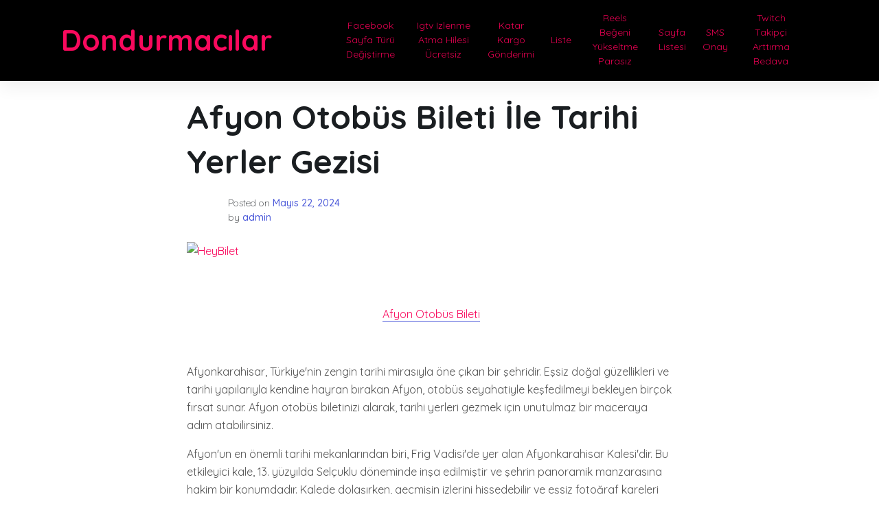

--- FILE ---
content_type: text/html; charset=UTF-8
request_url: https://dondurmacilar.com.tr/afyon-otobus-bileti-ile-tarihi-yerler-gezisi/
body_size: 14259
content:
<!doctype html>
<html lang="tr">
<head>
	<meta charset="UTF-8">
	<meta name="viewport" content="width=device-width, initial-scale=1">
	<link rel="profile" href="https://gmpg.org/xfn/11">

	<title>Afyon Otobüs Bileti İle Tarihi Yerler Gezisi &#8211; Dondurmacılar</title>
<meta name='robots' content='max-image-preview:large' />
<link rel='dns-prefetch' href='//fonts.googleapis.com' />
<link rel="alternate" type="application/rss+xml" title="Dondurmacılar &raquo; akışı" href="https://dondurmacilar.com.tr/feed/" />
<link rel="alternate" type="application/rss+xml" title="Dondurmacılar &raquo; yorum akışı" href="https://dondurmacilar.com.tr/comments/feed/" />
<link rel="alternate" title="oEmbed (JSON)" type="application/json+oembed" href="https://dondurmacilar.com.tr/wp-json/oembed/1.0/embed?url=https%3A%2F%2Fdondurmacilar.com.tr%2Fafyon-otobus-bileti-ile-tarihi-yerler-gezisi%2F" />
<link rel="alternate" title="oEmbed (XML)" type="text/xml+oembed" href="https://dondurmacilar.com.tr/wp-json/oembed/1.0/embed?url=https%3A%2F%2Fdondurmacilar.com.tr%2Fafyon-otobus-bileti-ile-tarihi-yerler-gezisi%2F&#038;format=xml" />
<style id='wp-img-auto-sizes-contain-inline-css'>
img:is([sizes=auto i],[sizes^="auto," i]){contain-intrinsic-size:3000px 1500px}
/*# sourceURL=wp-img-auto-sizes-contain-inline-css */
</style>
<style id='wp-emoji-styles-inline-css'>

	img.wp-smiley, img.emoji {
		display: inline !important;
		border: none !important;
		box-shadow: none !important;
		height: 1em !important;
		width: 1em !important;
		margin: 0 0.07em !important;
		vertical-align: -0.1em !important;
		background: none !important;
		padding: 0 !important;
	}
/*# sourceURL=wp-emoji-styles-inline-css */
</style>
<style id='wp-block-library-inline-css'>
:root{--wp-block-synced-color:#7a00df;--wp-block-synced-color--rgb:122,0,223;--wp-bound-block-color:var(--wp-block-synced-color);--wp-editor-canvas-background:#ddd;--wp-admin-theme-color:#007cba;--wp-admin-theme-color--rgb:0,124,186;--wp-admin-theme-color-darker-10:#006ba1;--wp-admin-theme-color-darker-10--rgb:0,107,160.5;--wp-admin-theme-color-darker-20:#005a87;--wp-admin-theme-color-darker-20--rgb:0,90,135;--wp-admin-border-width-focus:2px}@media (min-resolution:192dpi){:root{--wp-admin-border-width-focus:1.5px}}.wp-element-button{cursor:pointer}:root .has-very-light-gray-background-color{background-color:#eee}:root .has-very-dark-gray-background-color{background-color:#313131}:root .has-very-light-gray-color{color:#eee}:root .has-very-dark-gray-color{color:#313131}:root .has-vivid-green-cyan-to-vivid-cyan-blue-gradient-background{background:linear-gradient(135deg,#00d084,#0693e3)}:root .has-purple-crush-gradient-background{background:linear-gradient(135deg,#34e2e4,#4721fb 50%,#ab1dfe)}:root .has-hazy-dawn-gradient-background{background:linear-gradient(135deg,#faaca8,#dad0ec)}:root .has-subdued-olive-gradient-background{background:linear-gradient(135deg,#fafae1,#67a671)}:root .has-atomic-cream-gradient-background{background:linear-gradient(135deg,#fdd79a,#004a59)}:root .has-nightshade-gradient-background{background:linear-gradient(135deg,#330968,#31cdcf)}:root .has-midnight-gradient-background{background:linear-gradient(135deg,#020381,#2874fc)}:root{--wp--preset--font-size--normal:16px;--wp--preset--font-size--huge:42px}.has-regular-font-size{font-size:1em}.has-larger-font-size{font-size:2.625em}.has-normal-font-size{font-size:var(--wp--preset--font-size--normal)}.has-huge-font-size{font-size:var(--wp--preset--font-size--huge)}.has-text-align-center{text-align:center}.has-text-align-left{text-align:left}.has-text-align-right{text-align:right}.has-fit-text{white-space:nowrap!important}#end-resizable-editor-section{display:none}.aligncenter{clear:both}.items-justified-left{justify-content:flex-start}.items-justified-center{justify-content:center}.items-justified-right{justify-content:flex-end}.items-justified-space-between{justify-content:space-between}.screen-reader-text{border:0;clip-path:inset(50%);height:1px;margin:-1px;overflow:hidden;padding:0;position:absolute;width:1px;word-wrap:normal!important}.screen-reader-text:focus{background-color:#ddd;clip-path:none;color:#444;display:block;font-size:1em;height:auto;left:5px;line-height:normal;padding:15px 23px 14px;text-decoration:none;top:5px;width:auto;z-index:100000}html :where(.has-border-color){border-style:solid}html :where([style*=border-top-color]){border-top-style:solid}html :where([style*=border-right-color]){border-right-style:solid}html :where([style*=border-bottom-color]){border-bottom-style:solid}html :where([style*=border-left-color]){border-left-style:solid}html :where([style*=border-width]){border-style:solid}html :where([style*=border-top-width]){border-top-style:solid}html :where([style*=border-right-width]){border-right-style:solid}html :where([style*=border-bottom-width]){border-bottom-style:solid}html :where([style*=border-left-width]){border-left-style:solid}html :where(img[class*=wp-image-]){height:auto;max-width:100%}:where(figure){margin:0 0 1em}html :where(.is-position-sticky){--wp-admin--admin-bar--position-offset:var(--wp-admin--admin-bar--height,0px)}@media screen and (max-width:600px){html :where(.is-position-sticky){--wp-admin--admin-bar--position-offset:0px}}

/*# sourceURL=wp-block-library-inline-css */
</style><style id='wp-block-archives-inline-css'>
.wp-block-archives{box-sizing:border-box}.wp-block-archives-dropdown label{display:block}
/*# sourceURL=https://dondurmacilar.com.tr/wp-includes/blocks/archives/style.min.css */
</style>
<style id='wp-block-categories-inline-css'>
.wp-block-categories{box-sizing:border-box}.wp-block-categories.alignleft{margin-right:2em}.wp-block-categories.alignright{margin-left:2em}.wp-block-categories.wp-block-categories-dropdown.aligncenter{text-align:center}.wp-block-categories .wp-block-categories__label{display:block;width:100%}
/*# sourceURL=https://dondurmacilar.com.tr/wp-includes/blocks/categories/style.min.css */
</style>
<style id='wp-block-heading-inline-css'>
h1:where(.wp-block-heading).has-background,h2:where(.wp-block-heading).has-background,h3:where(.wp-block-heading).has-background,h4:where(.wp-block-heading).has-background,h5:where(.wp-block-heading).has-background,h6:where(.wp-block-heading).has-background{padding:1.25em 2.375em}h1.has-text-align-left[style*=writing-mode]:where([style*=vertical-lr]),h1.has-text-align-right[style*=writing-mode]:where([style*=vertical-rl]),h2.has-text-align-left[style*=writing-mode]:where([style*=vertical-lr]),h2.has-text-align-right[style*=writing-mode]:where([style*=vertical-rl]),h3.has-text-align-left[style*=writing-mode]:where([style*=vertical-lr]),h3.has-text-align-right[style*=writing-mode]:where([style*=vertical-rl]),h4.has-text-align-left[style*=writing-mode]:where([style*=vertical-lr]),h4.has-text-align-right[style*=writing-mode]:where([style*=vertical-rl]),h5.has-text-align-left[style*=writing-mode]:where([style*=vertical-lr]),h5.has-text-align-right[style*=writing-mode]:where([style*=vertical-rl]),h6.has-text-align-left[style*=writing-mode]:where([style*=vertical-lr]),h6.has-text-align-right[style*=writing-mode]:where([style*=vertical-rl]){rotate:180deg}
/*# sourceURL=https://dondurmacilar.com.tr/wp-includes/blocks/heading/style.min.css */
</style>
<style id='wp-block-latest-comments-inline-css'>
ol.wp-block-latest-comments{box-sizing:border-box;margin-left:0}:where(.wp-block-latest-comments:not([style*=line-height] .wp-block-latest-comments__comment)){line-height:1.1}:where(.wp-block-latest-comments:not([style*=line-height] .wp-block-latest-comments__comment-excerpt p)){line-height:1.8}.has-dates :where(.wp-block-latest-comments:not([style*=line-height])),.has-excerpts :where(.wp-block-latest-comments:not([style*=line-height])){line-height:1.5}.wp-block-latest-comments .wp-block-latest-comments{padding-left:0}.wp-block-latest-comments__comment{list-style:none;margin-bottom:1em}.has-avatars .wp-block-latest-comments__comment{list-style:none;min-height:2.25em}.has-avatars .wp-block-latest-comments__comment .wp-block-latest-comments__comment-excerpt,.has-avatars .wp-block-latest-comments__comment .wp-block-latest-comments__comment-meta{margin-left:3.25em}.wp-block-latest-comments__comment-excerpt p{font-size:.875em;margin:.36em 0 1.4em}.wp-block-latest-comments__comment-date{display:block;font-size:.75em}.wp-block-latest-comments .avatar,.wp-block-latest-comments__comment-avatar{border-radius:1.5em;display:block;float:left;height:2.5em;margin-right:.75em;width:2.5em}.wp-block-latest-comments[class*=-font-size] a,.wp-block-latest-comments[style*=font-size] a{font-size:inherit}
/*# sourceURL=https://dondurmacilar.com.tr/wp-includes/blocks/latest-comments/style.min.css */
</style>
<style id='wp-block-latest-posts-inline-css'>
.wp-block-latest-posts{box-sizing:border-box}.wp-block-latest-posts.alignleft{margin-right:2em}.wp-block-latest-posts.alignright{margin-left:2em}.wp-block-latest-posts.wp-block-latest-posts__list{list-style:none}.wp-block-latest-posts.wp-block-latest-posts__list li{clear:both;overflow-wrap:break-word}.wp-block-latest-posts.is-grid{display:flex;flex-wrap:wrap}.wp-block-latest-posts.is-grid li{margin:0 1.25em 1.25em 0;width:100%}@media (min-width:600px){.wp-block-latest-posts.columns-2 li{width:calc(50% - .625em)}.wp-block-latest-posts.columns-2 li:nth-child(2n){margin-right:0}.wp-block-latest-posts.columns-3 li{width:calc(33.33333% - .83333em)}.wp-block-latest-posts.columns-3 li:nth-child(3n){margin-right:0}.wp-block-latest-posts.columns-4 li{width:calc(25% - .9375em)}.wp-block-latest-posts.columns-4 li:nth-child(4n){margin-right:0}.wp-block-latest-posts.columns-5 li{width:calc(20% - 1em)}.wp-block-latest-posts.columns-5 li:nth-child(5n){margin-right:0}.wp-block-latest-posts.columns-6 li{width:calc(16.66667% - 1.04167em)}.wp-block-latest-posts.columns-6 li:nth-child(6n){margin-right:0}}:root :where(.wp-block-latest-posts.is-grid){padding:0}:root :where(.wp-block-latest-posts.wp-block-latest-posts__list){padding-left:0}.wp-block-latest-posts__post-author,.wp-block-latest-posts__post-date{display:block;font-size:.8125em}.wp-block-latest-posts__post-excerpt,.wp-block-latest-posts__post-full-content{margin-bottom:1em;margin-top:.5em}.wp-block-latest-posts__featured-image a{display:inline-block}.wp-block-latest-posts__featured-image img{height:auto;max-width:100%;width:auto}.wp-block-latest-posts__featured-image.alignleft{float:left;margin-right:1em}.wp-block-latest-posts__featured-image.alignright{float:right;margin-left:1em}.wp-block-latest-posts__featured-image.aligncenter{margin-bottom:1em;text-align:center}
/*# sourceURL=https://dondurmacilar.com.tr/wp-includes/blocks/latest-posts/style.min.css */
</style>
<style id='wp-block-search-inline-css'>
.wp-block-search__button{margin-left:10px;word-break:normal}.wp-block-search__button.has-icon{line-height:0}.wp-block-search__button svg{height:1.25em;min-height:24px;min-width:24px;width:1.25em;fill:currentColor;vertical-align:text-bottom}:where(.wp-block-search__button){border:1px solid #ccc;padding:6px 10px}.wp-block-search__inside-wrapper{display:flex;flex:auto;flex-wrap:nowrap;max-width:100%}.wp-block-search__label{width:100%}.wp-block-search.wp-block-search__button-only .wp-block-search__button{box-sizing:border-box;display:flex;flex-shrink:0;justify-content:center;margin-left:0;max-width:100%}.wp-block-search.wp-block-search__button-only .wp-block-search__inside-wrapper{min-width:0!important;transition-property:width}.wp-block-search.wp-block-search__button-only .wp-block-search__input{flex-basis:100%;transition-duration:.3s}.wp-block-search.wp-block-search__button-only.wp-block-search__searchfield-hidden,.wp-block-search.wp-block-search__button-only.wp-block-search__searchfield-hidden .wp-block-search__inside-wrapper{overflow:hidden}.wp-block-search.wp-block-search__button-only.wp-block-search__searchfield-hidden .wp-block-search__input{border-left-width:0!important;border-right-width:0!important;flex-basis:0;flex-grow:0;margin:0;min-width:0!important;padding-left:0!important;padding-right:0!important;width:0!important}:where(.wp-block-search__input){appearance:none;border:1px solid #949494;flex-grow:1;font-family:inherit;font-size:inherit;font-style:inherit;font-weight:inherit;letter-spacing:inherit;line-height:inherit;margin-left:0;margin-right:0;min-width:3rem;padding:8px;text-decoration:unset!important;text-transform:inherit}:where(.wp-block-search__button-inside .wp-block-search__inside-wrapper){background-color:#fff;border:1px solid #949494;box-sizing:border-box;padding:4px}:where(.wp-block-search__button-inside .wp-block-search__inside-wrapper) .wp-block-search__input{border:none;border-radius:0;padding:0 4px}:where(.wp-block-search__button-inside .wp-block-search__inside-wrapper) .wp-block-search__input:focus{outline:none}:where(.wp-block-search__button-inside .wp-block-search__inside-wrapper) :where(.wp-block-search__button){padding:4px 8px}.wp-block-search.aligncenter .wp-block-search__inside-wrapper{margin:auto}.wp-block[data-align=right] .wp-block-search.wp-block-search__button-only .wp-block-search__inside-wrapper{float:right}
/*# sourceURL=https://dondurmacilar.com.tr/wp-includes/blocks/search/style.min.css */
</style>
<style id='wp-block-group-inline-css'>
.wp-block-group{box-sizing:border-box}:where(.wp-block-group.wp-block-group-is-layout-constrained){position:relative}
/*# sourceURL=https://dondurmacilar.com.tr/wp-includes/blocks/group/style.min.css */
</style>
<style id='global-styles-inline-css'>
:root{--wp--preset--aspect-ratio--square: 1;--wp--preset--aspect-ratio--4-3: 4/3;--wp--preset--aspect-ratio--3-4: 3/4;--wp--preset--aspect-ratio--3-2: 3/2;--wp--preset--aspect-ratio--2-3: 2/3;--wp--preset--aspect-ratio--16-9: 16/9;--wp--preset--aspect-ratio--9-16: 9/16;--wp--preset--color--black: #000000;--wp--preset--color--cyan-bluish-gray: #abb8c3;--wp--preset--color--white: #ffffff;--wp--preset--color--pale-pink: #f78da7;--wp--preset--color--vivid-red: #cf2e2e;--wp--preset--color--luminous-vivid-orange: #ff6900;--wp--preset--color--luminous-vivid-amber: #fcb900;--wp--preset--color--light-green-cyan: #7bdcb5;--wp--preset--color--vivid-green-cyan: #00d084;--wp--preset--color--pale-cyan-blue: #8ed1fc;--wp--preset--color--vivid-cyan-blue: #0693e3;--wp--preset--color--vivid-purple: #9b51e0;--wp--preset--gradient--vivid-cyan-blue-to-vivid-purple: linear-gradient(135deg,rgb(6,147,227) 0%,rgb(155,81,224) 100%);--wp--preset--gradient--light-green-cyan-to-vivid-green-cyan: linear-gradient(135deg,rgb(122,220,180) 0%,rgb(0,208,130) 100%);--wp--preset--gradient--luminous-vivid-amber-to-luminous-vivid-orange: linear-gradient(135deg,rgb(252,185,0) 0%,rgb(255,105,0) 100%);--wp--preset--gradient--luminous-vivid-orange-to-vivid-red: linear-gradient(135deg,rgb(255,105,0) 0%,rgb(207,46,46) 100%);--wp--preset--gradient--very-light-gray-to-cyan-bluish-gray: linear-gradient(135deg,rgb(238,238,238) 0%,rgb(169,184,195) 100%);--wp--preset--gradient--cool-to-warm-spectrum: linear-gradient(135deg,rgb(74,234,220) 0%,rgb(151,120,209) 20%,rgb(207,42,186) 40%,rgb(238,44,130) 60%,rgb(251,105,98) 80%,rgb(254,248,76) 100%);--wp--preset--gradient--blush-light-purple: linear-gradient(135deg,rgb(255,206,236) 0%,rgb(152,150,240) 100%);--wp--preset--gradient--blush-bordeaux: linear-gradient(135deg,rgb(254,205,165) 0%,rgb(254,45,45) 50%,rgb(107,0,62) 100%);--wp--preset--gradient--luminous-dusk: linear-gradient(135deg,rgb(255,203,112) 0%,rgb(199,81,192) 50%,rgb(65,88,208) 100%);--wp--preset--gradient--pale-ocean: linear-gradient(135deg,rgb(255,245,203) 0%,rgb(182,227,212) 50%,rgb(51,167,181) 100%);--wp--preset--gradient--electric-grass: linear-gradient(135deg,rgb(202,248,128) 0%,rgb(113,206,126) 100%);--wp--preset--gradient--midnight: linear-gradient(135deg,rgb(2,3,129) 0%,rgb(40,116,252) 100%);--wp--preset--font-size--small: 13px;--wp--preset--font-size--medium: 20px;--wp--preset--font-size--large: 36px;--wp--preset--font-size--x-large: 42px;--wp--preset--spacing--20: 0.44rem;--wp--preset--spacing--30: 0.67rem;--wp--preset--spacing--40: 1rem;--wp--preset--spacing--50: 1.5rem;--wp--preset--spacing--60: 2.25rem;--wp--preset--spacing--70: 3.38rem;--wp--preset--spacing--80: 5.06rem;--wp--preset--shadow--natural: 6px 6px 9px rgba(0, 0, 0, 0.2);--wp--preset--shadow--deep: 12px 12px 50px rgba(0, 0, 0, 0.4);--wp--preset--shadow--sharp: 6px 6px 0px rgba(0, 0, 0, 0.2);--wp--preset--shadow--outlined: 6px 6px 0px -3px rgb(255, 255, 255), 6px 6px rgb(0, 0, 0);--wp--preset--shadow--crisp: 6px 6px 0px rgb(0, 0, 0);}:where(.is-layout-flex){gap: 0.5em;}:where(.is-layout-grid){gap: 0.5em;}body .is-layout-flex{display: flex;}.is-layout-flex{flex-wrap: wrap;align-items: center;}.is-layout-flex > :is(*, div){margin: 0;}body .is-layout-grid{display: grid;}.is-layout-grid > :is(*, div){margin: 0;}:where(.wp-block-columns.is-layout-flex){gap: 2em;}:where(.wp-block-columns.is-layout-grid){gap: 2em;}:where(.wp-block-post-template.is-layout-flex){gap: 1.25em;}:where(.wp-block-post-template.is-layout-grid){gap: 1.25em;}.has-black-color{color: var(--wp--preset--color--black) !important;}.has-cyan-bluish-gray-color{color: var(--wp--preset--color--cyan-bluish-gray) !important;}.has-white-color{color: var(--wp--preset--color--white) !important;}.has-pale-pink-color{color: var(--wp--preset--color--pale-pink) !important;}.has-vivid-red-color{color: var(--wp--preset--color--vivid-red) !important;}.has-luminous-vivid-orange-color{color: var(--wp--preset--color--luminous-vivid-orange) !important;}.has-luminous-vivid-amber-color{color: var(--wp--preset--color--luminous-vivid-amber) !important;}.has-light-green-cyan-color{color: var(--wp--preset--color--light-green-cyan) !important;}.has-vivid-green-cyan-color{color: var(--wp--preset--color--vivid-green-cyan) !important;}.has-pale-cyan-blue-color{color: var(--wp--preset--color--pale-cyan-blue) !important;}.has-vivid-cyan-blue-color{color: var(--wp--preset--color--vivid-cyan-blue) !important;}.has-vivid-purple-color{color: var(--wp--preset--color--vivid-purple) !important;}.has-black-background-color{background-color: var(--wp--preset--color--black) !important;}.has-cyan-bluish-gray-background-color{background-color: var(--wp--preset--color--cyan-bluish-gray) !important;}.has-white-background-color{background-color: var(--wp--preset--color--white) !important;}.has-pale-pink-background-color{background-color: var(--wp--preset--color--pale-pink) !important;}.has-vivid-red-background-color{background-color: var(--wp--preset--color--vivid-red) !important;}.has-luminous-vivid-orange-background-color{background-color: var(--wp--preset--color--luminous-vivid-orange) !important;}.has-luminous-vivid-amber-background-color{background-color: var(--wp--preset--color--luminous-vivid-amber) !important;}.has-light-green-cyan-background-color{background-color: var(--wp--preset--color--light-green-cyan) !important;}.has-vivid-green-cyan-background-color{background-color: var(--wp--preset--color--vivid-green-cyan) !important;}.has-pale-cyan-blue-background-color{background-color: var(--wp--preset--color--pale-cyan-blue) !important;}.has-vivid-cyan-blue-background-color{background-color: var(--wp--preset--color--vivid-cyan-blue) !important;}.has-vivid-purple-background-color{background-color: var(--wp--preset--color--vivid-purple) !important;}.has-black-border-color{border-color: var(--wp--preset--color--black) !important;}.has-cyan-bluish-gray-border-color{border-color: var(--wp--preset--color--cyan-bluish-gray) !important;}.has-white-border-color{border-color: var(--wp--preset--color--white) !important;}.has-pale-pink-border-color{border-color: var(--wp--preset--color--pale-pink) !important;}.has-vivid-red-border-color{border-color: var(--wp--preset--color--vivid-red) !important;}.has-luminous-vivid-orange-border-color{border-color: var(--wp--preset--color--luminous-vivid-orange) !important;}.has-luminous-vivid-amber-border-color{border-color: var(--wp--preset--color--luminous-vivid-amber) !important;}.has-light-green-cyan-border-color{border-color: var(--wp--preset--color--light-green-cyan) !important;}.has-vivid-green-cyan-border-color{border-color: var(--wp--preset--color--vivid-green-cyan) !important;}.has-pale-cyan-blue-border-color{border-color: var(--wp--preset--color--pale-cyan-blue) !important;}.has-vivid-cyan-blue-border-color{border-color: var(--wp--preset--color--vivid-cyan-blue) !important;}.has-vivid-purple-border-color{border-color: var(--wp--preset--color--vivid-purple) !important;}.has-vivid-cyan-blue-to-vivid-purple-gradient-background{background: var(--wp--preset--gradient--vivid-cyan-blue-to-vivid-purple) !important;}.has-light-green-cyan-to-vivid-green-cyan-gradient-background{background: var(--wp--preset--gradient--light-green-cyan-to-vivid-green-cyan) !important;}.has-luminous-vivid-amber-to-luminous-vivid-orange-gradient-background{background: var(--wp--preset--gradient--luminous-vivid-amber-to-luminous-vivid-orange) !important;}.has-luminous-vivid-orange-to-vivid-red-gradient-background{background: var(--wp--preset--gradient--luminous-vivid-orange-to-vivid-red) !important;}.has-very-light-gray-to-cyan-bluish-gray-gradient-background{background: var(--wp--preset--gradient--very-light-gray-to-cyan-bluish-gray) !important;}.has-cool-to-warm-spectrum-gradient-background{background: var(--wp--preset--gradient--cool-to-warm-spectrum) !important;}.has-blush-light-purple-gradient-background{background: var(--wp--preset--gradient--blush-light-purple) !important;}.has-blush-bordeaux-gradient-background{background: var(--wp--preset--gradient--blush-bordeaux) !important;}.has-luminous-dusk-gradient-background{background: var(--wp--preset--gradient--luminous-dusk) !important;}.has-pale-ocean-gradient-background{background: var(--wp--preset--gradient--pale-ocean) !important;}.has-electric-grass-gradient-background{background: var(--wp--preset--gradient--electric-grass) !important;}.has-midnight-gradient-background{background: var(--wp--preset--gradient--midnight) !important;}.has-small-font-size{font-size: var(--wp--preset--font-size--small) !important;}.has-medium-font-size{font-size: var(--wp--preset--font-size--medium) !important;}.has-large-font-size{font-size: var(--wp--preset--font-size--large) !important;}.has-x-large-font-size{font-size: var(--wp--preset--font-size--x-large) !important;}
/*# sourceURL=global-styles-inline-css */
</style>

<style id='classic-theme-styles-inline-css'>
/*! This file is auto-generated */
.wp-block-button__link{color:#fff;background-color:#32373c;border-radius:9999px;box-shadow:none;text-decoration:none;padding:calc(.667em + 2px) calc(1.333em + 2px);font-size:1.125em}.wp-block-file__button{background:#32373c;color:#fff;text-decoration:none}
/*# sourceURL=/wp-includes/css/classic-themes.min.css */
</style>
<link rel='stylesheet' id='phnewsexpress-style-css' href='https://dondurmacilar.com.tr/wp-content/themes/ph-news-express/style.css?ver=1.0.2.2' media='all' />
<link rel='stylesheet' id='bootstrap-css' href='https://dondurmacilar.com.tr/wp-content/themes/ph-news-express/lib/bootstrap/bootstrap.min.css?ver=6.9' media='all' />
<link rel='stylesheet' id='fontawesome-css' href='https://dondurmacilar.com.tr/wp-content/themes/ph-news-express/lib/font-awesome/css/all.min.css?ver=6.9' media='all' />
<link rel='stylesheet' id='acme-ticker-css-css' href='https://dondurmacilar.com.tr/wp-content/themes/ph-news-express/lib/acmeticker/css/style.min.css?ver=6.9' media='all' />
<link rel='stylesheet' id='owl-carousel-css-css' href='https://dondurmacilar.com.tr/wp-content/themes/ph-news-express/lib/owl-carousel/dist/assets/owl.carousel.min.css?ver=6.9' media='all' />
<link rel='stylesheet' id='owl-carousel-theme-css-css' href='https://dondurmacilar.com.tr/wp-content/themes/ph-news-express/lib/owl-carousel/dist/assets/owl.theme.default.min.css?ver=6.9' media='all' />
<link rel='stylesheet' id='sidr-dark-css-css' href='https://dondurmacilar.com.tr/wp-content/themes/ph-news-express/lib/sidr/stylesheets/jquery.sidr.dark.min.css?ver=6.9' media='all' />
<link rel='stylesheet' id='phnewsexpress-primary-font-css' href='//fonts.googleapis.com/css2?family=Quicksand%3Awght%40100%3B200%3B300%3B400%3B500%3B600%3B700%3B900&#038;display=swap&#038;ver=6.9' media='all' />
<link rel='stylesheet' id='phnewsexpress-secondary-font-css' href='//fonts.googleapis.com/css2?family=Oswald%3Awght%40300%3B400%3B500%3B600%3B700&#038;display=swap&#038;ver=6.9' media='all' />
<link rel='stylesheet' id='phnewsexpress-core-css' href='https://dondurmacilar.com.tr/wp-content/themes/ph-news-express/design-files/core/core.css?ver=6.9' media='all' />
<link rel='stylesheet' id='phnewsexpress-header-css' href='https://dondurmacilar.com.tr/wp-content/themes/ph-news-express/design-files/header/style5/header.css?ver=6.9' media='all' />
<link rel='stylesheet' id='phnewsexpress-blog-style1-css' href='https://dondurmacilar.com.tr/wp-content/themes/ph-news-express/design-files/blog-style/blog-style1.css?ver=6.9' media='all' />
<link rel='stylesheet' id='phnewsexpress-single-css' href='https://dondurmacilar.com.tr/wp-content/themes/ph-news-express/design-files/single/single.css?ver=6.9' media='all' />
<link rel='stylesheet' id='phnewsexpress-sidebar-css' href='https://dondurmacilar.com.tr/wp-content/themes/ph-news-express/design-files/sidebar/sidebar.css?ver=6.9' media='all' />
<link rel='stylesheet' id='phnewsexpress-footer-css' href='https://dondurmacilar.com.tr/wp-content/themes/ph-news-express/design-files/footer/footer.css?ver=6.9' media='all' />
<link rel='stylesheet' id='phnewsexpress-featured-modules-css' href='https://dondurmacilar.com.tr/wp-content/themes/ph-news-express/design-files/featured-modules/featured-modules.css?ver=6.9' media='all' />
<script src="https://dondurmacilar.com.tr/wp-includes/js/jquery/jquery.min.js?ver=3.7.1" id="jquery-core-js"></script>
<script src="https://dondurmacilar.com.tr/wp-includes/js/jquery/jquery-migrate.min.js?ver=3.4.1" id="jquery-migrate-js"></script>
<link rel="https://api.w.org/" href="https://dondurmacilar.com.tr/wp-json/" /><link rel="alternate" title="JSON" type="application/json" href="https://dondurmacilar.com.tr/wp-json/wp/v2/posts/249" /><link rel="canonical" href="https://dondurmacilar.com.tr/afyon-otobus-bileti-ile-tarihi-yerler-gezisi/" />
<link rel='shortlink' href='https://dondurmacilar.com.tr/?p=249' />
 <style>
 	:root {
		 --phnewsexpress-primary: #f9095d;
		 --phnewsexpress-primary-text: #f9ffe7;
		 --phnewsexpress-background-main: #ffffff;
		 --phnewsexpress-background-darker: #eeeeee;
		 
		 --phnewsexpress-secondary: #4a58d9;
		 --phnewsexpress-secondary-text: #FFFFFF;
		 --phnewsexpress-secondary-dark: #5241c1;
		 
		 --phnewsexpress-text-dark: #111;
		 --phnewsexpress-text: #555;
		 --phnewsexpress-text-light: #777;
		 
		 --phnewsexpress-header-background: #000000;
		 --phnewsexpress-header-text: #FFFFFF;
		 --phnewsexpress-menu-text: #e70051;
		 --phnewsexpress-title-text: #ce034a;
		 --phnewsexpress-header-lighter: #222222;

		 --phnewsexpress-top-bar-background: #000;
		 --phnewsexpress-top-bar-text: #777777;
		 
		 --phnewsexpress-mobile-header-background: #000000;
		 --phnewsexpress-mobile-header-text: #222222;
	 }
 </style>
<style>
			#masthead.style3 #middle-bar {
				background: linear-gradient(90deg, 
					#c90000,
					#8158ff				 );
			}
		</style> <style>
	 #masthead #site-branding .custom-logo {
		 max-height: 90px !important;
	 }
 </style>
	<style type="text/css">
			#site-branding .site-title a {
			color: #ffffff;
		}
		</style>
	</head>

<body class="wp-singular post-template-default single single-post postid-249 single-format-standard wp-theme-ph-news-express">
<div id="page" class="site">
	<a class="skip-link screen-reader-text" href="#primary">Skip to content</a>
	
				<header id="masthead" class="site-header style5 d-none d-sm-none d-md-block">
				<div>
										<div id="middle-bar">
	<div class="container">
		<div class="row">
			<div id="site-branding" class="col-md-4 col-lg-4">
									<div class="site-title h1"><a id="title" href="https://dondurmacilar.com.tr/" rel="home">Dondurmacılar</a></div>
			</div><!-- .site-branding -->
			
			<nav id="site-navigation" class="col-md-8 col-lg-8 main-navigation">
				<div class="container">
					<div id="primary-menu" class="menu"><ul>
<li class="page_item page-item-14"><a href="https://dondurmacilar.com.tr/facebook-sayfa-turu-degistirme/">Facebook Sayfa Türü Değiştirme</a></li>
<li class="page_item page-item-16"><a href="https://dondurmacilar.com.tr/igtv-izlenme-atma-hilesi-ucretsiz/">Igtv Izlenme Atma Hilesi Ücretsiz</a></li>
<li class="page_item page-item-10"><a href="https://dondurmacilar.com.tr/katar-kargo-gonderimi/">Katar Kargo Gönderimi</a></li>
<li class="page_item page-item-22"><a href="https://dondurmacilar.com.tr/liste/">Liste</a></li>
<li class="page_item page-item-18"><a href="https://dondurmacilar.com.tr/reels-begeni-yukseltme-parasiz/">Reels Beğeni Yükseltme Parasız</a></li>
<li class="page_item page-item-30"><a href="https://dondurmacilar.com.tr/sayfa-listesi/">Sayfa Listesi</a></li>
<li class="page_item page-item-59"><a href="https://dondurmacilar.com.tr/sms-onay/">SMS Onay</a></li>
<li class="page_item page-item-12"><a href="https://dondurmacilar.com.tr/twitch-takipci-arttirma-bedava/">Twitch Takipçi Arttırma Bedava</a></li>
</ul></div>
				</div>
			</nav><!-- #site-navigation -->
		</div>
	</div>
</div>	
				</div>		
			</header><!-- #masthead -->
			
	<header id="masthead-mobile" class="d-flex d-sm-flex d-md-none">
		<a href="#sidr" id="sidr-toggle" class="toggle-menu-hamburger"><i class="fa fa-bars"></i></a>
		<div id="site-branding-mobile">
			<div class="site-title h1"><a href="https://dondurmacilar.com.tr/" rel="home">Dondurmacılar</a></div>
	</div><!-- .site-branding -->		<a href="#search-drop" class="search-toggle"><i class="fa fa-search"></i></a>
	</header>	

	<div class="container">
		<div class="row">
	<main id="primary" class="site-main col-md-8 offset-md-2 offset-sm-0 offset-lg-2">

		<article id="post-249" class="single-style2 post-249 post type-post status-publish format-standard hentry category-uncategorized">

	<header class="entry-header">
		<h1 class="entry-title">Afyon Otobüs Bileti İle Tarihi Yerler Gezisi</h1>	
			<div class="entry-meta">
					 <div class="entry-meta-style2 row">
		 <div class="col author-avatar">
			 		 </div>
		 <div class="col">
			 <span class="posted-on">Posted on <a href="https://dondurmacilar.com.tr/afyon-otobus-bileti-ile-tarihi-yerler-gezisi/" rel="bookmark"><time class="entry-date published updated" datetime="2024-05-22T12:21:38+00:00">Mayıs 22, 2024</time></a></span><span class="byline"> by <span class="author vcard"><a class="url fn n" href="https://dondurmacilar.com.tr/author/adwod/">admin</a></span></span>		 </div>
	 </div>
	 
	 			</div><!-- .entry-meta -->
	</header><!-- .entry-header -->

	
	<div class="entry-content clearfix">
		<p><a title="HeyBilet" href="https://www.heybilet.com/"><img fetchpriority="high" decoding="async" class="aligncenter" src="https://www.heybilet.com/img/hey781.jpg" alt="HeyBilet" width="1080" height="720" border="0" /><br />
</a></p>
<p style="text-align: center"><strong><a href="https://www.heybilet.com/otobus-bileti/afyon">Afyon Otobüs Bileti</a></strong></p>
<p>&nbsp;</p>
<p>Afyonkarahisar, Türkiye&#039;nin zengin tarihi mirasıyla öne çıkan bir şehridir. Eşsiz doğal güzellikleri ve tarihi yapılarıyla kendine hayran bırakan Afyon, otobüs seyahatiyle keşfedilmeyi bekleyen birçok fırsat sunar. Afyon otobüs biletinizi alarak, tarihi yerleri gezmek için unutulmaz bir maceraya adım atabilirsiniz.</p>
<p>Afyon&#039;un en önemli tarihi mekanlarından biri, Frig Vadisi&#039;de yer alan Afyonkarahisar Kalesi&#039;dir. Bu etkileyici kale, 13. yüzyılda Selçuklu döneminde inşa edilmiştir ve şehrin panoramik manzarasına hakim bir konumdadır. Kalede dolaşırken, geçmişin izlerini hissedebilir ve eşsiz fotoğraf kareleri yakalayabilirsiniz.</p>
<p>Tarihe yolculuğunuzda bir sonraki durak Sultan Ahmed Camii olmalıdır. Bu muhteşem cami, Osmanlı İmparatorluğu döneminde inşa edilen nadide eserlerden biridir. İhtişamlı mimarisi ve zarif süslemeleriyle ziyaretçilerini büyülemektedir. Caminin içinde yer alan müzede ise Osmanlı dönemine ait tarihi eserleri keşfedebilirsiniz.</p>
<p>Afyon otobüs biletinizi kullanarak, tarihi termal hamamlardan da faydalanabilirsiniz. Türkiye&#039;nin en ünlü termal merkezlerinden biri olan Afyon, şifalı sularıyla ün kazanmıştır. Termal hamamlarda yorgunluğunuzu atarken aynı zamanda sağlık turizmi deneyimi yaşayabilirsiniz. Şehrin doğal güzellikleri arasında yer alan Gazlıgöl ve Kaplıcaları, huzurlu bir kaçamak için ideal seçeneklerdir.</p>
<p>Afyonkarahisar&#039;ın tarihi ve kültürel dokusunu hissetmek için Zafer Müzesi&#039;ni ziyaret etmelisiniz. Burada Kurtuluş Savaşı dönemine ait belgeler, fotoğraflar ve silahlar sergilenmektedir. Müze, ziyaretçilere geçmişteki kahramanlık hikayelerini canlandıran bir atmosfer sunar.</p>
<p>Afyon otobüs biletinizle tarihi yerleri gezerken unutulmaz bir lezzet deneyimi yaşamak isterseniz, şehrin meşhur lezzetlerinden olan &#8220;Afyon Lokumu&#8221;nu tatmadan dönmeyin. Bu nefis tatlı, şehre özgü aroması ve lezzetiyle damakları şenlendirir.</p>
<h2>Afyon Otobüs Bileti: Tarihi Yerleri Keşfetmek İçin En Uygun Seçenek</h2>
<p>Afyon otobüs bileti, Türkiye&#039;nin tarihi ve doğal güzelliklerine ulaşmanın en uygun seçeneklerinden biridir. Bu makalede, Afyon&#039;un zengin tarihini ve keşfedilmeyi bekleyen yerlerini sizinle paylaşacağım.</p>
<p>Afyon, Anadolu&#039;nun merkezinde yer alan bir şehirdir ve birçok medeniyete ev sahipliği yapmıştır. Şehrin tarihi dokusu, günümüzde hala sağlam kalmış olan birçok yapısıyla göz kamaştırmaktadır. Şehre ulaşmak için tercih edeceğiniz Afyon otobüs bileti ile bu eşsiz güzellikleri keşfetme fırsatını yakalayabilirsiniz.</p>
<p>Afyon&#039;un en önemli tarihi yapılarından biri, Afyon Kalesi&#039;dir. Kale, Bizans dönemine kadar uzanan köklü bir geçmişe sahiptir ve şehrin panoramik manzarasını sunmaktadır. Burada tarihin derinliklerinde yolculuk yapabilir ve geçmişe tanıklık edebilirsiniz.</p>
<p>Ayrıca, Afyon&#039;un termal turizm potansiyeli de oldukça yüksektir. Sandıklı, Dinar, Başmakçı gibi ilçelerde bulunan kaplıcalar, doğal şifa kaynakları sunmaktadır. Termal oteller ve tesisler, hem sağlık turizmi hem de dinlenme amaçlı seyahat edenler için ideal bir seçenek oluşturmaktadır. Afyon otobüs bileti ile bu doğal güzelliklere kolayca ulaşabilirsiniz.</p>
<p>Afyon aynı zamanda lezzetleriyle de ünlüdür. Kaymaklı Ekmek Kadayıfı ve Afyon Sucuğu, şehrin gastronomi kültürünün önemli örneklerindendir. Zengin mutfak kültürüyle tanınan Afyon&#039;da, yöresel lezzetleri tatma imkanı bulabilirsiniz.</p>
<h2>Unutulmaz Bir Seyahat Deneyimi: Afyon Otobüs Biletiyle Tarihi Yerler Turu</h2>
<p>Afyon otobüs bileti ile unutulmaz bir seyahat deneyimi yaşamak için hazır olun! Bu eşsiz tur, tarihi yerlerin büyülü atmosferini keşfetmek isteyen herkes için ideal bir seçenek sunuyor. Afyon&#039;un zengin tarihi ve doğal güzellikleri, sizi kendine hayran bırakacak.</p>
<p>Bu turda, tamamen size özel bir yolculuk deneyimi yaşayacaksınız. Afyon otobüs biletinizle başlayan bu macera, konforlu ve güvenli bir yolculukla başlıyor. Otobüste sizin için sunulan olanaklar sayesinde seyahatiniz boyunca rahat edecek ve enerjinizi turun keyfini çıkarmak için kullanabileceksiniz.</p>
<p>Afyon&#039;a vardığınızda, tarihin derinliklerine doğru bir yolculuğa çıkacaksınız. Şehirdeki tarihi yerlerden ilki, ünlü Afyon Kalesi&#039;dir. Bu etkileyici yapı, tarihi dokusuyla sizi büyüleyecek ve manzarasıyla da mest edecek. Kalede dolaşırken geçmişe tanıklık edeceğiniz gibi, şehrin muhteşem panoramik manzarasının tadını çıkarabilirsiniz.</p>
<p>Turun bir sonraki durağı, dünyaca ünlü Afyon Ulu Camii&#039;dir. Bu muazzam cami, Osmanlı mimarisinin en güzel örneklerinden biridir ve tarihi bir atmosfere sahiptir. İçeri adım attığınızda sizi büyüleyen süslemeler ve etkileyici bir sessizlikle karşılaşacaksınız. Burada huzur bulacak ve ruhunuzu dinlendirebileceksiniz.</p>
<p>Afyon turunda unutulmaz bir deneyim yaşamanız için diğer önemli duraklar arasında, Frig Vadisi ve Termal Kaynaklar bulunmaktadır. Frig Vadisi, doğal güzellikleri ve tarihi kalıntılarıyla sizi büyüleyecek. Burada yürüyüş yapabilir, doğanın tadını çıkarabilir ve eşsiz fotoğraf kareleri yakalayabilirsiniz. Termal kaynaklar ise sağlık ve dinlenme için mükemmel bir seçenektir. Doğal mineralli suların şifalı etkisini deneyimleyebilir ve kendinizi yenilenmiş hissedebilirsiniz.</p>
<h2>Afyon Otobüs Biletiyle Gezilecek En Gözde Tarihi Yerler</h2>
<p>Afyon, Türkiye&#039;nin en güzel tarihi mekanlarına ev sahipliği yapan şehirlerinden biridir. Eğer Afyon&#039;a otobüs ile seyahat etmeyi planlıyorsanız, sizi etkileyici ve büyüleyici tarihi yerler bekliyor olacak. Bu makalede, Afyon otobüs biletiyle gezilecek en gözde tarihi yerleri keşfetmek için hazır olun!</p>
<p>Afyon&#039;un tarihi zenginlikleri arasında ilk durağımız, Türkiye&#039;nin en eski anıtlarından biri olan Afyon Kalesi&#039;dir. Kale, Bizans İmparatorluğu dönemine kadar uzanan bir geçmişe sahip olup, bu tarihî atmosferi günümüze başarıyla taşımaktadır. Kalenin tepesinden muhteşem bir manzara sizi karşılayacak; çevredeki dağların eşsiz güzelliği ve şehrin panoramik görünümü sizi büyüleyecektir.</p>
<p>Bir sonraki durak, Frig Vadisi&#039;deki antik kentlerdir. Ayazini Köyü yakınlarında bulunan bu antik kentler, Milattan Önce 8. yüzyıldan kalma yapılarıyla dikkat çekmektedir. Afyon otobüs biletiyle bu antik kentleri ziyaret ederek, tarih öncesine tanık olabilir ve bu eşsiz kültürel mirası keşfedebilirsiniz.</p>
<p>Afyon&#039;un en ünlü tarihi mekanlarından biri de Afyonkarahisar Müzesi&#039;dir. Bu müze, Hititlerden Roma İmparatorluğu&#039;na uzanan bir döneme ait zengin arkeolojik eserlere ev sahipliği yapmaktadır. Müzede sergilenen eserler arasında mozaikler, heykeller, seramikler ve antik yapı kalıntıları bulunmaktadır. Ziyaretçiler burada geçmişin izlerini sürerek Afyon&#039;un tarihine yolculuk yapabilirler.</p>
<p>Afyon otobüs biletiyle gezilecek bir diğer önemli yer ise Sultan Alaaddin Camii&#039;dir. 1272 yılında Selçuklu hükümdarı II. Gıyaseddin Keyhüsrev tarafından inşa edilen bu cami, muhteşem mimarisiyle görenleri kendine hayran bırakmaktadır. Caminin içindeki süslemeler ve detaylar oldukça etkileyicidir. Tarihi atmosferi soluyabileceğiniz bu mekan, ziyaretçilere huzur dolu bir deneyim sunmaktadır.</p>
<p>Son olarak, Afyon otobüs biletiyle gezilecek rotalar arasında Frigya Vadisi&#039;ne yapılan bir geziyi de unutmamak gerekmektedir. Bu vadide, peri bacalarıyla ünlü olan Ağlayan Kaya ve Yazılıkaya gibi doğal ve tarihi güzellikleri keşfedebilirsiniz. Doğanın büyüsü ile tarihin dokunuşunu bir arada yaşamak isteyenler için bu rotalar idealdir.</p>
<h2>Şifa ve Tarih Dolu Bir Rotada: Afyon Otobüs Bileti ile Tarihi Yerler Gezisi</h2>
<p>Afyon, Türkiye&#039;nin batısında yer alan bir şehir olup, zengin tarihi ve doğal güzellikleriyle gezginler için eşsiz bir destinasyondur. Bu benzersiz şehre yolculuk yapmak isteyenler için Afyon otobüs bileti birçok avantaj sunmaktadır. Şifa dolu termal kaynakları, tarihi yapıları ve etkileyici manzaralarıyla, birçok ilgi çekici turistik noktayı içinde barındıran Afyon, keşfedilmeyi bekleyen bir hazinedir.</p>
<p>Afyon, sağlık ve şifa arayanlar için ideal bir yerdir. Termal turizmin merkezi olarak bilinen bu şehirde, birbirinden farklı özelliklere sahip birçok termal kaplıca bulunmaktadır. Sıcak suyunun sağladığı rahatlama ile stres ve yorgunluğunuzu atabilir, şifalı suların mucizevi etkilerini deneyimleyebilirsiniz. Ayrıca, Afyon&#039;un doğal güzelliklerine doyurucu bir gezi yaparak, temiz havasını soluyabilir ve enerjinizi yeniden kazanabilirsiniz.</p>
<p>Afyon, aynı zamanda tarihi ve kültürel zenginlikleriyle de büyüleyicidir. Şehirdeki tarihi yapılar ve antik kalıntılar, geçmişin izlerini taşımaktadır. Tarihi Afyon Kalesi, görkemli duruşuyla zamana meydan okumaktadır. Ayrıca, Frig Vadisi&#039;ndeki peri bacaları ve tümülüsleri, ziyaretçilere mistik bir atmosfer sunmaktadır. Afyon Arkeoloji Müzesi ise bölgenin geçmişine dair detaylı bilgileri içermektedir.</p>
<p>Afyon otobüs bileti ile gerçekleştireceğiniz bu tarihi yerler gezisi sırasında, lezzetli yöresel yemekleri de deneme fırsatı bulabilirsiniz. Kaymaklı ekmek kadayıfı, sucuklu gözleme ve İscehisar&#039;ın ünlü kayısısı gibi tatlar, damaklarınızda unutulmaz bir iz bırakacaktır.</p>
<p> HeyBilet sitesi üzerinden otobüs bileti almak için tıklayın: <a href="https://www.heybilet.com/otobus-bileti">Otobüs Bileti</a></p>
	</div><!-- .entry-content -->

	<footer class="entry-footer clearfix">
		<span class="cat-links">Posted Under <a href="https://dondurmacilar.com.tr/category/uncategorized/" rel="category tag">Uncategorized</a></span>	</footer><!-- .entry-footer -->
		
	
	<nav class="navigation post-navigation" aria-label="Yazılar">
		<h2 class="screen-reader-text">Yazı gezinmesi</h2>
		<div class="nav-links"><div class="nav-previous"><a href="https://dondurmacilar.com.tr/goruntulu-sohbet-operatoru/" rel="prev"><i class="fa fa-arrow-alt-circle-left"></i><span class="nav-title">Görüntülü Sohbet Operatörü</span></a></div><div class="nav-next"><a href="https://dondurmacilar.com.tr/futbol-kariyerine-nasil-baslanir/" rel="next"><span class="nav-title">Futbol Kariyerine Nasıl Başlanır</span><i class="fa fa-arrow-alt-circle-right"></i></a></div></div>
	</nav>			
</article><!-- #post-249 -->
	</main><!-- #main --> 


<aside id="secondary" class="widget-area d-none">
	<section id="block-2" class="widget widget_block widget_search"><form role="search" method="get" action="https://dondurmacilar.com.tr/" class="wp-block-search__button-outside wp-block-search__text-button wp-block-search"    ><label class="wp-block-search__label" for="wp-block-search__input-1" >Ara</label><div class="wp-block-search__inside-wrapper" ><input class="wp-block-search__input" id="wp-block-search__input-1" placeholder="" value="" type="search" name="s" required /><button aria-label="Ara" class="wp-block-search__button wp-element-button" type="submit" >Ara</button></div></form></section><section id="block-3" class="widget widget_block"><div class="wp-block-group"><div class="wp-block-group__inner-container is-layout-flow wp-block-group-is-layout-flow"><h2 class="wp-block-heading">Recent Posts</h2><ul class="wp-block-latest-posts__list wp-block-latest-posts"><li><a class="wp-block-latest-posts__post-title" href="https://dondurmacilar.com.tr/trapez-cati-saci-avantajlari/">Trapez Cati Saci Avantajlari</a></li>
<li><a class="wp-block-latest-posts__post-title" href="https://dondurmacilar.com.tr/su-tesisatinda-kaliteli-malzeme-neden-sart/">Su Tesisatinda Kaliteli Malzeme Neden Sart</a></li>
<li><a class="wp-block-latest-posts__post-title" href="https://dondurmacilar.com.tr/yun-cami-halisinin-one-cikan-ozellikleri/">Yun Cami Halisinin One Cikan Ozellikleri</a></li>
<li><a class="wp-block-latest-posts__post-title" href="https://dondurmacilar.com.tr/ahsap-paletlerin-seri-uretim-avantajlari/">Ahsap Paletlerin Seri Uretim Avantajlari</a></li>
<li><a class="wp-block-latest-posts__post-title" href="https://dondurmacilar.com.tr/yabanci-dile-uygun-web-tasarimi-nasil-yapilir/">Yabanci Dile Uygun Web Tasarimi Nasil Yapilir</a></li>
</ul></div></div></section><section id="block-4" class="widget widget_block"><div class="wp-block-group"><div class="wp-block-group__inner-container is-layout-flow wp-block-group-is-layout-flow"><h2 class="wp-block-heading">Recent Comments</h2><div class="no-comments wp-block-latest-comments">Görüntülenecek bir yorum yok.</div></div></div></section><section id="block-5" class="widget widget_block"><div class="wp-block-group"><div class="wp-block-group__inner-container is-layout-flow wp-block-group-is-layout-flow"><h2 class="wp-block-heading">Archives</h2><ul class="wp-block-archives-list wp-block-archives">	<li><a href='https://dondurmacilar.com.tr/2026/01/'>Ocak 2026</a></li>
	<li><a href='https://dondurmacilar.com.tr/2025/12/'>Aralık 2025</a></li>
	<li><a href='https://dondurmacilar.com.tr/2025/11/'>Kasım 2025</a></li>
	<li><a href='https://dondurmacilar.com.tr/2025/10/'>Ekim 2025</a></li>
	<li><a href='https://dondurmacilar.com.tr/2025/09/'>Eylül 2025</a></li>
	<li><a href='https://dondurmacilar.com.tr/2025/08/'>Ağustos 2025</a></li>
	<li><a href='https://dondurmacilar.com.tr/2025/07/'>Temmuz 2025</a></li>
	<li><a href='https://dondurmacilar.com.tr/2025/06/'>Haziran 2025</a></li>
	<li><a href='https://dondurmacilar.com.tr/2025/05/'>Mayıs 2025</a></li>
	<li><a href='https://dondurmacilar.com.tr/2025/04/'>Nisan 2025</a></li>
	<li><a href='https://dondurmacilar.com.tr/2025/03/'>Mart 2025</a></li>
	<li><a href='https://dondurmacilar.com.tr/2025/02/'>Şubat 2025</a></li>
	<li><a href='https://dondurmacilar.com.tr/2025/01/'>Ocak 2025</a></li>
	<li><a href='https://dondurmacilar.com.tr/2024/12/'>Aralık 2024</a></li>
	<li><a href='https://dondurmacilar.com.tr/2024/11/'>Kasım 2024</a></li>
	<li><a href='https://dondurmacilar.com.tr/2024/10/'>Ekim 2024</a></li>
	<li><a href='https://dondurmacilar.com.tr/2024/09/'>Eylül 2024</a></li>
	<li><a href='https://dondurmacilar.com.tr/2024/08/'>Ağustos 2024</a></li>
	<li><a href='https://dondurmacilar.com.tr/2024/07/'>Temmuz 2024</a></li>
	<li><a href='https://dondurmacilar.com.tr/2024/06/'>Haziran 2024</a></li>
	<li><a href='https://dondurmacilar.com.tr/2024/05/'>Mayıs 2024</a></li>
	<li><a href='https://dondurmacilar.com.tr/2024/04/'>Nisan 2024</a></li>
	<li><a href='https://dondurmacilar.com.tr/2024/03/'>Mart 2024</a></li>
	<li><a href='https://dondurmacilar.com.tr/2024/02/'>Şubat 2024</a></li>
	<li><a href='https://dondurmacilar.com.tr/2024/01/'>Ocak 2024</a></li>
	<li><a href='https://dondurmacilar.com.tr/2023/12/'>Aralık 2023</a></li>
	<li><a href='https://dondurmacilar.com.tr/2023/11/'>Kasım 2023</a></li>
	<li><a href='https://dondurmacilar.com.tr/2023/10/'>Ekim 2023</a></li>
	<li><a href='https://dondurmacilar.com.tr/2023/09/'>Eylül 2023</a></li>
	<li><a href='https://dondurmacilar.com.tr/2023/08/'>Ağustos 2023</a></li>
</ul></div></div></section><section id="block-6" class="widget widget_block"><div class="wp-block-group"><div class="wp-block-group__inner-container is-layout-flow wp-block-group-is-layout-flow"><h2 class="wp-block-heading">Categories</h2><ul class="wp-block-categories-list wp-block-categories">	<li class="cat-item cat-item-3"><a href="https://dondurmacilar.com.tr/category/slottica-com-pl/">slottica-com-pl</a>
</li>
	<li class="cat-item cat-item-5"><a href="https://dondurmacilar.com.tr/category/test/">test</a>
</li>
	<li class="cat-item cat-item-1"><a href="https://dondurmacilar.com.tr/category/uncategorized/">Uncategorized</a>
</li>
	<li class="cat-item cat-item-4"><a href="https://dondurmacilar.com.tr/category/vavada-casino-test/">vavada-casino-test</a>
</li>
</ul></div></div></section></aside><!-- #secondary -->
	</div><!--#.row-->
	</div><!--.container-->	<footer id="footer-widgets">
	<div class="container">
		<div class="row">
											</div>
	</div>
</footer>	<footer id="colophon" class="site-footer">
	<div class="site-info">
		©  Dondurmacılar 2026		<span class="sep"> | </span>
			Designed by <a rel="nofollow" href="https://pixahive.com/">PixaHive.com</a>.	</div><!-- .site-info -->
</footer><!-- #colophon -->	</div><!-- #page -->

<div id="sidr">
	<button class="go-to-bottom"><i class="fa fa-down"></i></button>
	<button id="close-menu" class="toggle-menu-link"><i class="fa fa-times"></i></button>
	<form role="search" method="get" class="search-form" action="https://dondurmacilar.com.tr/">
				<label>
					<span class="screen-reader-text">Arama:</span>
					<input type="search" class="search-field" placeholder="Ara &hellip;" value="" name="s" />
				</label>
				<input type="submit" class="search-submit" value="Ara" />
			</form>		<div class="sidr-menu-wrapper">
		<div id="mobile-menu-sidr" class="menu"><ul>
<li class="page_item page-item-14"><a href="https://dondurmacilar.com.tr/facebook-sayfa-turu-degistirme/">Facebook Sayfa Türü Değiştirme</a></li>
<li class="page_item page-item-16"><a href="https://dondurmacilar.com.tr/igtv-izlenme-atma-hilesi-ucretsiz/">Igtv Izlenme Atma Hilesi Ücretsiz</a></li>
<li class="page_item page-item-10"><a href="https://dondurmacilar.com.tr/katar-kargo-gonderimi/">Katar Kargo Gönderimi</a></li>
<li class="page_item page-item-22"><a href="https://dondurmacilar.com.tr/liste/">Liste</a></li>
<li class="page_item page-item-18"><a href="https://dondurmacilar.com.tr/reels-begeni-yukseltme-parasiz/">Reels Beğeni Yükseltme Parasız</a></li>
<li class="page_item page-item-30"><a href="https://dondurmacilar.com.tr/sayfa-listesi/">Sayfa Listesi</a></li>
<li class="page_item page-item-59"><a href="https://dondurmacilar.com.tr/sms-onay/">SMS Onay</a></li>
<li class="page_item page-item-12"><a href="https://dondurmacilar.com.tr/twitch-takipci-arttirma-bedava/">Twitch Takipçi Arttırma Bedava</a></li>
</ul></div>
	</div>
	<button class="go-to-top"><i class="fa fa-up"></i></button>
	
</div><script type="speculationrules">
{"prefetch":[{"source":"document","where":{"and":[{"href_matches":"/*"},{"not":{"href_matches":["/wp-*.php","/wp-admin/*","/wp-content/uploads/*","/wp-content/*","/wp-content/plugins/*","/wp-content/themes/ph-news-express/*","/*\\?(.+)"]}},{"not":{"selector_matches":"a[rel~=\"nofollow\"]"}},{"not":{"selector_matches":".no-prefetch, .no-prefetch a"}}]},"eagerness":"conservative"}]}
</script>
<script src="https://dondurmacilar.com.tr/wp-content/themes/ph-news-express/js/navigation.js?ver=1.0.2.2" id="phnewsexpress-navigation-js"></script>
<script src="https://dondurmacilar.com.tr/wp-content/themes/ph-news-express/lib/acmeticker/js/acmeticker.min.js?ver=6.9" id="acme-ticker-js"></script>
<script src="https://dondurmacilar.com.tr/wp-content/themes/ph-news-express/lib/owl-carousel/dist/owl.carousel.js?ver=2.3.4" id="owl-carousel-js"></script>
<script src="https://dondurmacilar.com.tr/wp-content/themes/ph-news-express/lib/sidr/jquery.sidr.min.js?ver=2.2.1" id="sidr-js"></script>
<script src="https://dondurmacilar.com.tr/wp-content/themes/ph-news-express/js/theme.js?ver=1.0.2.2" id="phnewsexpress-theme-js-js"></script>
<script id="wp-emoji-settings" type="application/json">
{"baseUrl":"https://s.w.org/images/core/emoji/17.0.2/72x72/","ext":".png","svgUrl":"https://s.w.org/images/core/emoji/17.0.2/svg/","svgExt":".svg","source":{"concatemoji":"https://dondurmacilar.com.tr/wp-includes/js/wp-emoji-release.min.js?ver=6.9"}}
</script>
<script type="module">
/*! This file is auto-generated */
const a=JSON.parse(document.getElementById("wp-emoji-settings").textContent),o=(window._wpemojiSettings=a,"wpEmojiSettingsSupports"),s=["flag","emoji"];function i(e){try{var t={supportTests:e,timestamp:(new Date).valueOf()};sessionStorage.setItem(o,JSON.stringify(t))}catch(e){}}function c(e,t,n){e.clearRect(0,0,e.canvas.width,e.canvas.height),e.fillText(t,0,0);t=new Uint32Array(e.getImageData(0,0,e.canvas.width,e.canvas.height).data);e.clearRect(0,0,e.canvas.width,e.canvas.height),e.fillText(n,0,0);const a=new Uint32Array(e.getImageData(0,0,e.canvas.width,e.canvas.height).data);return t.every((e,t)=>e===a[t])}function p(e,t){e.clearRect(0,0,e.canvas.width,e.canvas.height),e.fillText(t,0,0);var n=e.getImageData(16,16,1,1);for(let e=0;e<n.data.length;e++)if(0!==n.data[e])return!1;return!0}function u(e,t,n,a){switch(t){case"flag":return n(e,"\ud83c\udff3\ufe0f\u200d\u26a7\ufe0f","\ud83c\udff3\ufe0f\u200b\u26a7\ufe0f")?!1:!n(e,"\ud83c\udde8\ud83c\uddf6","\ud83c\udde8\u200b\ud83c\uddf6")&&!n(e,"\ud83c\udff4\udb40\udc67\udb40\udc62\udb40\udc65\udb40\udc6e\udb40\udc67\udb40\udc7f","\ud83c\udff4\u200b\udb40\udc67\u200b\udb40\udc62\u200b\udb40\udc65\u200b\udb40\udc6e\u200b\udb40\udc67\u200b\udb40\udc7f");case"emoji":return!a(e,"\ud83e\u1fac8")}return!1}function f(e,t,n,a){let r;const o=(r="undefined"!=typeof WorkerGlobalScope&&self instanceof WorkerGlobalScope?new OffscreenCanvas(300,150):document.createElement("canvas")).getContext("2d",{willReadFrequently:!0}),s=(o.textBaseline="top",o.font="600 32px Arial",{});return e.forEach(e=>{s[e]=t(o,e,n,a)}),s}function r(e){var t=document.createElement("script");t.src=e,t.defer=!0,document.head.appendChild(t)}a.supports={everything:!0,everythingExceptFlag:!0},new Promise(t=>{let n=function(){try{var e=JSON.parse(sessionStorage.getItem(o));if("object"==typeof e&&"number"==typeof e.timestamp&&(new Date).valueOf()<e.timestamp+604800&&"object"==typeof e.supportTests)return e.supportTests}catch(e){}return null}();if(!n){if("undefined"!=typeof Worker&&"undefined"!=typeof OffscreenCanvas&&"undefined"!=typeof URL&&URL.createObjectURL&&"undefined"!=typeof Blob)try{var e="postMessage("+f.toString()+"("+[JSON.stringify(s),u.toString(),c.toString(),p.toString()].join(",")+"));",a=new Blob([e],{type:"text/javascript"});const r=new Worker(URL.createObjectURL(a),{name:"wpTestEmojiSupports"});return void(r.onmessage=e=>{i(n=e.data),r.terminate(),t(n)})}catch(e){}i(n=f(s,u,c,p))}t(n)}).then(e=>{for(const n in e)a.supports[n]=e[n],a.supports.everything=a.supports.everything&&a.supports[n],"flag"!==n&&(a.supports.everythingExceptFlag=a.supports.everythingExceptFlag&&a.supports[n]);var t;a.supports.everythingExceptFlag=a.supports.everythingExceptFlag&&!a.supports.flag,a.supports.everything||((t=a.source||{}).concatemoji?r(t.concatemoji):t.wpemoji&&t.twemoji&&(r(t.twemoji),r(t.wpemoji)))});
//# sourceURL=https://dondurmacilar.com.tr/wp-includes/js/wp-emoji-loader.min.js
</script>
<div class="Google" style="display:none">
<a href="https://bit.ly/sms-onay" rel="dofollow">SMS onay</a>
<a href="https://anabolicpharma1.com/" rel="dofollow">Anabolic Pharma</a>
<a href="https://www.avc.edu.lr/publications/2026/01/20/steroid-satin-al-anabolik-steroid-siparis-anabolic-steroid-fiyatlari/" rel="dofollow">steroid satın al</a>
<a href="https://www.seokoloji.com/link/" rel="dofollow">link</a>
<a href="https://www.steroidsatinal.online/" title="steroid satın al" rel="dofollow">steroid satın al</a>
<a href="https://www.smsonay.com/" rel="nofollow">sms onay</a>
<a href="https://www.seokoloji.com/"><strong>seokoloji</strong></a>
<a href="https://yetersozluk.com/"><strong>https://yetersozluk.com/</strong></a>

<a href="https://kythera.gr/"><strong>canlı maç izle</strong></a>
<a href="https://kythera.gr/"><strong>canlı maç izle 2026</strong></a>






<a href="https://www.takipcikenti.com/" title="takipçi satın al" rel="dofollow">takipçi satın al</a>





<a href="https://www.sigmali.pl/" title="taraftarium24" rel="dofollow">taraftarium24</a>
<a href="https://www.sigmali.pl/" title="canlı maç izle" rel="dofollow">canlı maç izle</a>
<a href="https://www.sigmali.pl/" title="maç izle" rel="dofollow">maç izle</a>
<a href="https://www.sigmali.pl/" title="taraftarium24 izle" rel="dofollow">taraftarium24 izle</a>
<a href="https://www.sigmali.pl/" title="justintv" rel="dofollow">justintv</a>


<a href="https://www.strumien.pl/" title="taraftarium24" rel="dofollow">taraftarium24</a>
<a href="https://www.strumien.pl/" title="taraftarium" rel="dofollow">taraftarium</a>
<a href="https://www.strumien.pl/" title="canlı maç izle" rel="dofollow">canlı maç izle</a>
<a href="https://www.strumien.pl/" title="maç izle" rel="dofollow">maç izle</a>
<a href="https://www.strumien.pl/" title="taraftarium24 izle" rel="dofollow">taraftarium24 izle</a>
<a href="https://www.strumien.pl/" title="selçuksports" rel="dofollow">selçuksports</a>
<a href="https://www.strumien.pl/" title="selçuksportshd" rel="dofollow">selçuksportshd</a>
<a href="https://www.strumien.pl/" title="selcuksports" rel="dofollow">selcuksports</a>
<a href="https://www.strumien.pl/" title="justin tv" rel="dofollow">justin tv</a>





<a href="https://laruchebrussels.be/" title="türk ifşa porno" rel="dofollow">türk ifşa porno</a>
<a href="https://laruchebrussels.be/" title="türk ifşa" rel="dofollow">türk ifşa</a>
<a href="https://laruchebrussels.be/" title="türk ifşa izle" rel="dofollow">türk ifşa izle</a>



<a href="https://www.indiedevday.es/" title="türk ifşa" rel="dofollow">türk ifşa</a>




</div>


<a href="https://sosyaldigital.com/instagram-fotograf-indir/" title="instagram fotoğraf indir"><img  width="125" height="125" border="0" src="https://sosyaldigital.com/upload/logo-206563-1--485427.png.webp" alt="instagram fotoğraf indir"></a>


<div class="Google" style="display:none">
<a href="https://tutunsepeti35.com/harvest-puro/">Harvest Puro</a>
<a href="https://tutunsepeti35.com/marlboro-touch-aqua-satin-al/">Marlboro Touch Aqua Satın Al</a>
<a href="https://tutunsepeti35.com/marlboro-double-fusion-mentol-ve-bogurtlen/" rel="dofollow">marlboro double fusion satın al</a>
<a href="https://www.gastlylikit7.com/elektronik-sigara" title="Elektronik Sigara" rel="Elektronik Sigara">Elektronik Sigara</a>
<a href="https://www.anabolickapinda26.com/" title="anabolik steroid satın al" rel="dofollow">anabolik steroid satın al</a>

</div>

</body>
</html>


--- FILE ---
content_type: text/css
request_url: https://dondurmacilar.com.tr/wp-content/themes/ph-news-express/design-files/blog-style/blog-style1.css?ver=6.9
body_size: 674
content:
:root {
  --phnewsexpress-primary: #f2095b;
  --phnewsexpress-primary-text: #f9ffe7;
  --phnewsexpress-background-main: #ffffff;
  --phnewsexpress-background-darker: #eeeeee;
  --phnewsexpress-secondary: #3d405b;
  --phnewsexpress-secondary-dark: #33202a;
  --phnewsexpress-secondary-text: #FFF;
  --phnewsexpress-text-dark: #111;
  --phnewsexpress-text: #555;
  --phnewsexpress-text-light: #777;
  --phnewsexpress-header-background: #000000;
  --phnewsexpress-header-lighter: #222;
  --phnewsexpress-header-text: #FFFFFF;
  --phnewsexpress-menu-text: #e70051;
  --phnewsexpress-title-text: #b70241;
  --phnewsexpress-top-bar-text: #777777;
  --phnewsexpress-top-bar-background: #ff1f6f;
  --phnewsexpress-mobile-header-background: #FFFFFF;
  --phnewsexpress-mobile-header-text: #222222;
  --phnewsexpress-buy-now-btn: #39FFC0;
}
.homepage-title,
.page-entry-header {
  text-align: left;
  width: 100%;
  display: block;
  margin-bottom: 35px;
}
.homepage-title h2,
.page-entry-header h2,
.homepage-title h1,
.page-entry-header h1 {
  padding-bottom: 25px;
  margin-bottom: 0;
  border-bottom: solid 2px var(--phnewsexpress-background-darker);
  font-size: 24px;
}
.homepage-title span,
.page-entry-header span {
  position: relative;
}
.homepage-title span:after,
.page-entry-header span:after {
  content: "";
  width: 80%;
  position: absolute;
  height: 2px;
  background: var(--phnewsexpress-primary);
  left: 0%;
  top: 56px;
}
.blog-style1 {
  border-bottom: var(--phnewsexpress-background-darker) solid 1px;
  margin-bottom: 30px;
  padding-bottom: 30px;
  margin-right: 25px;
  -webkit-box-align: center;
      -ms-flex-align: center;
          align-items: center;
}
.blog-style1 .thumbnail {
  position: relative;
}
.blog-style1 .thumbnail .category-ribbon {
  position: absolute;
  top: 5px;
  left: 17px;
  background: var(--phnewsexpress-primary);
  color: var(--phnewsexpress-primary-text);
  text-transform: uppercase;
  padding: 5px 8px;
  border-radius: 2px;
  font-size: 11px;
  line-height: 11px;
  z-index: 99;
  opacity: 0.8;
  text-decoration: none;
}
.blog-style1 .entry-title a {
  color: var(--phnewsexpress-text-dark);
  text-decoration: none;
  font-weight: 500;
  font-size: 24px;
}
.blog-style1 .entry-title a:hover {
  color: var(--phnewsexpress-primary);
}
.blog-style1 .entry-meta {
  font-size: 12px;
  text-transform: uppercase;
  margin-bottom: 10px;
  font-weight: 300;
  display: inline-block;
  padding-bottom: 10px;
  border-bottom: solid 1px var(--phnewsexpress-background-darker);
}
.blog-style1 .entry-meta a {
  color: var(--phnewsexpress-secondary);
  text-decoration: none;
}
.blog-style1 .entry-meta a:hover {
  color: var(--phnewsexpress-primary);
}
.blog-style1 .entry-excerpt {
  font-weight: 400;
  color: var(--phnewsexpress-text);
  line-height: 1.6em;
}
@media screen and (max-width: 767px) {
  .blog-style1 {
    margin: 0;
    padding: 0;
    display: block;
  }
  .blog-style1 .thumbnail {
    margin-bottom: 15px;
  }
  .blog-style1 .thumbnail img {
    width: 100%;
  }
}
.blog-style2 {
  border-bottom: var(--phnewsexpress-background-darker) solid 1px;
  margin-bottom: 30px;
  padding-bottom: 30px;
  margin-right: 25px;
  -webkit-box-align: center;
      -ms-flex-align: center;
          align-items: center;
}
.blog-style2 .thumbnail {
  position: relative;
}
.blog-style2 .thumbnail .category-ribbon {
  position: absolute;
  top: 5px;
  left: 17px;
  background: var(--phnewsexpress-primary);
  color: var(--phnewsexpress-primary-text);
  text-transform: uppercase;
  padding: 5px 8px;
  border-radius: 2px;
  font-size: 11px;
  line-height: 11px;
  z-index: 99;
  opacity: 0.8;
  text-decoration: none;
}
.blog-style2 .entry-title a {
  color: var(--phnewsexpress-text-dark);
  text-decoration: none;
  font-weight: 500;
  font-size: 24px;
}
.blog-style2 .entry-title a:hover {
  color: var(--phnewsexpress-primary);
}
.blog-style2 .entry-meta {
  font-size: 12px;
  text-transform: uppercase;
  margin-bottom: 10px;
  font-weight: 300;
  display: inline-block;
  padding-bottom: 10px;
  border-bottom: solid 1px var(--phnewsexpress-background-darker);
}
.blog-style2 .entry-meta a {
  color: var(--phnewsexpress-secondary);
  text-decoration: none;
}
.blog-style2 .entry-meta a:hover {
  color: var(--phnewsexpress-primary);
}
.blog-style2 .entry-excerpt {
  font-weight: 400;
  color: var(--phnewsexpress-text);
  line-height: 1.6em;
}
@media screen and (max-width: 767px) {
  .blog-style2 {
    margin: 0;
    padding: 0;
    display: block;
  }
  .blog-style2 .thumbnail {
    margin-bottom: 15px;
  }
  .blog-style2 .thumbnail img {
    width: 100%;
  }
}
.grid-row {
  -webkit-box-align: start;
      -ms-flex-align: start;
          align-items: start;
}
.blog-style3 {
  margin-bottom: 30px;
  padding-bottom: 30px;
}
.blog-style3 .thumbnail {
  position: relative;
}
.blog-style3 .thumbnail .category-ribbon {
  position: absolute;
  top: 5px;
  left: 17px;
  background: var(--phnewsexpress-primary);
  color: var(--phnewsexpress-primary-text);
  text-transform: uppercase;
  padding: 5px 8px;
  border-radius: 2px;
  font-size: 11px;
  line-height: 11px;
  z-index: 99;
  opacity: 0.8;
  text-decoration: none;
}
.blog-style3 .entry-title a {
  color: var(--phnewsexpress-text-dark);
  text-decoration: none;
  font-weight: 500;
  font-size: 24px;
}
.blog-style3 .entry-title a:hover {
  color: var(--phnewsexpress-primary);
}
.blog-style3 .entry-meta {
  font-size: 12px;
  text-transform: uppercase;
  margin-bottom: 10px;
  font-weight: 300;
  display: inline-block;
  padding-bottom: 10px;
  border-bottom: solid 1px var(--phnewsexpress-background-darker);
}
.blog-style3 .entry-meta a {
  color: var(--phnewsexpress-secondary);
  text-decoration: none;
}
.blog-style3 .entry-meta a:hover {
  color: var(--phnewsexpress-primary);
}
.blog-style3 .entry-excerpt {
  font-weight: 400;
  color: var(--phnewsexpress-text);
  line-height: 1.6em;
}
@media screen and (max-width: 767px) {
  .blog-style3 {
    margin: 0;
    display: block;
  }
  .blog-style3 .thumbnail {
    margin-bottom: 10px;
  }
}
.grid-style4 {
  -webkit-box-align: end;
      -ms-flex-align: end;
          align-items: end;
}
.blog-style4 {
  margin-bottom: 30px;
  padding-bottom: 30px;
  margin-right: 25px;
  -webkit-box-align: center;
      -ms-flex-align: center;
          align-items: center;
}
.blog-style4 .category-ribbon {
  background: var(--phnewsexpress-primary);
  color: var(--phnewsexpress-primary-text);
  text-transform: uppercase;
  padding: 5px 8px;
  border-radius: 2px;
  font-size: 11px;
  line-height: 11px;
  z-index: 99;
  opacity: 0.8;
  text-decoration: none;
}
.blog-style4 h2 {
  line-height: 0;
}
.blog-style4 .entry-title a {
  color: var(--phnewsexpress-text-dark);
  text-decoration: none;
  font-weight: 700;
  font-size: 18px;
  line-height: 1.5em;
  display: inline-block;
}
.blog-style4 .entry-title a:hover {
  color: var(--phnewsexpress-primary);
}
.blog-style4 .entry-meta {
  font-size: 12px;
  text-transform: uppercase;
  margin-bottom: 10px;
  font-weight: 300;
  display: inline-block;
  padding-bottom: 10px;
  border-bottom: solid 1px var(--phnewsexpress-background-darker);
}
.blog-style4 .entry-meta a {
  color: var(--phnewsexpress-secondary);
  text-decoration: none;
}
.blog-style4 .entry-meta a:hover {
  color: var(--phnewsexpress-primary);
}
.blog-style4 .entry-excerpt {
  font-weight: 400;
  color: var(--phnewsexpress-text);
  line-height: 1.6em;
}
@media screen and (max-width: 767px) {
  .blog-style4 {
    margin: 0;
    padding: 15px 0;
  }
  .blog-style4 h2 {
    margin-bottom: 0;
  }
  .blog-style4 .entry-title a {
    font-size: 14px;
  }
  .blog-style4 .category-ribbon {
    font-size: 11px;
    padding: 2px 5px;
  }
  .blog-style4 .thumbnail {
    padding-right: 0px;
  }
}
